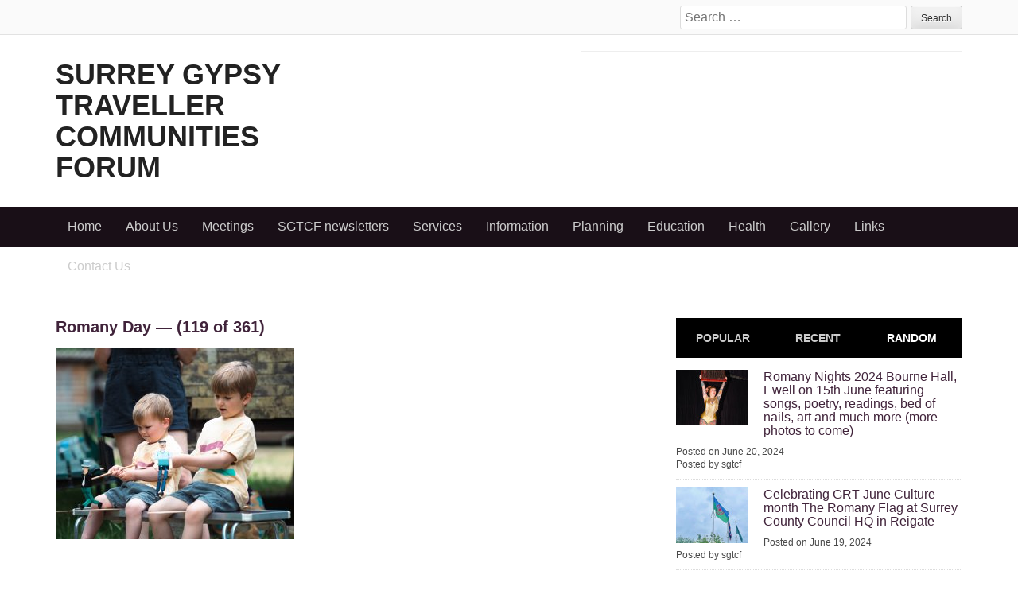

--- FILE ---
content_type: text/html; charset=UTF-8
request_url: https://www.sgtcf.uk/gallery/romany-day-119-of-361/
body_size: 11344
content:
<!DOCTYPE html>
<html lang="en-GB">
<head>
<meta charset="UTF-8">
<meta name="viewport" content="width=device-width">
<title>Romany Day - (119 of 361) - Surrey Gypsy Traveller Communities Forum</title>
<link rel="profile" href="https://gmpg.org/xfn/11">
<link rel="pingback" href="https://www.sgtcf.uk/xmlrpc.php">

<meta name='robots' content='index, follow, max-image-preview:large, max-snippet:-1, max-video-preview:-1' />

	<!-- This site is optimized with the Yoast SEO plugin v26.5 - https://yoast.com/wordpress/plugins/seo/ -->
	<link rel="canonical" href="https://www.sgtcf.uk/gallery/romany-day-119-of-361/" />
	<meta property="og:locale" content="en_GB" />
	<meta property="og:type" content="article" />
	<meta property="og:title" content="Romany Day - (119 of 361) - Surrey Gypsy Traveller Communities Forum" />
	<meta property="og:url" content="https://www.sgtcf.uk/gallery/romany-day-119-of-361/" />
	<meta property="og:site_name" content="Surrey Gypsy Traveller Communities Forum" />
	<meta property="og:image" content="https://www.sgtcf.uk/gallery/romany-day-119-of-361" />
	<meta property="og:image:width" content="1" />
	<meta property="og:image:height" content="1" />
	<meta property="og:image:type" content="image/jpeg" />
	<meta name="twitter:card" content="summary_large_image" />
	<script type="application/ld+json" class="yoast-schema-graph">{"@context":"https://schema.org","@graph":[{"@type":"WebPage","@id":"https://www.sgtcf.uk/gallery/romany-day-119-of-361/","url":"https://www.sgtcf.uk/gallery/romany-day-119-of-361/","name":"Romany Day - (119 of 361) - Surrey Gypsy Traveller Communities Forum","isPartOf":{"@id":"https://www.sgtcf.uk/#website"},"primaryImageOfPage":{"@id":"https://www.sgtcf.uk/gallery/romany-day-119-of-361/#primaryimage"},"image":{"@id":"https://www.sgtcf.uk/gallery/romany-day-119-of-361/#primaryimage"},"thumbnailUrl":"https://www.sgtcf.uk/wp-content/uploads/2023/06/Romany-Day-119-of-361-scaled.jpg","datePublished":"2023-06-21T20:42:34+00:00","breadcrumb":{"@id":"https://www.sgtcf.uk/gallery/romany-day-119-of-361/#breadcrumb"},"inLanguage":"en-GB","potentialAction":[{"@type":"ReadAction","target":["https://www.sgtcf.uk/gallery/romany-day-119-of-361/"]}]},{"@type":"ImageObject","inLanguage":"en-GB","@id":"https://www.sgtcf.uk/gallery/romany-day-119-of-361/#primaryimage","url":"https://www.sgtcf.uk/wp-content/uploads/2023/06/Romany-Day-119-of-361-scaled.jpg","contentUrl":"https://www.sgtcf.uk/wp-content/uploads/2023/06/Romany-Day-119-of-361-scaled.jpg","width":2560,"height":2048},{"@type":"BreadcrumbList","@id":"https://www.sgtcf.uk/gallery/romany-day-119-of-361/#breadcrumb","itemListElement":[{"@type":"ListItem","position":1,"name":"Home","item":"https://www.sgtcf.uk/"},{"@type":"ListItem","position":2,"name":"Gallery","item":"https://www.sgtcf.uk/gallery/"},{"@type":"ListItem","position":3,"name":"Romany Day &#8212; (119 of 361)"}]},{"@type":"WebSite","@id":"https://www.sgtcf.uk/#website","url":"https://www.sgtcf.uk/","name":"Surrey Gypsy Traveller Communities Forum","description":"Providing a voice for the Gypsy Roma Traveller people and building bridges with the wider community","publisher":{"@id":"https://www.sgtcf.uk/#organization"},"potentialAction":[{"@type":"SearchAction","target":{"@type":"EntryPoint","urlTemplate":"https://www.sgtcf.uk/?s={search_term_string}"},"query-input":{"@type":"PropertyValueSpecification","valueRequired":true,"valueName":"search_term_string"}}],"inLanguage":"en-GB"},{"@type":"Organization","@id":"https://www.sgtcf.uk/#organization","name":"Surrey Gypsy Traveller Communities Forum","url":"https://www.sgtcf.uk/","logo":{"@type":"ImageObject","inLanguage":"en-GB","@id":"https://www.sgtcf.uk/#/schema/logo/image/","url":"https://www.sgtcf.uk/wp-content/uploads/2015/05/wagon-e1612858069460.png","contentUrl":"https://www.sgtcf.uk/wp-content/uploads/2015/05/wagon-e1612858069460.png","width":263,"height":185,"caption":"Surrey Gypsy Traveller Communities Forum"},"image":{"@id":"https://www.sgtcf.uk/#/schema/logo/image/"}}]}</script>
	<!-- / Yoast SEO plugin. -->


<link rel='dns-prefetch' href='//js.stripe.com' />
<link rel="alternate" type="application/rss+xml" title="Surrey Gypsy Traveller Communities Forum &raquo; Feed" href="https://www.sgtcf.uk/feed/" />
<link rel="alternate" type="application/rss+xml" title="Surrey Gypsy Traveller Communities Forum &raquo; Comments Feed" href="https://www.sgtcf.uk/comments/feed/" />
<link rel="alternate" title="oEmbed (JSON)" type="application/json+oembed" href="https://www.sgtcf.uk/wp-json/oembed/1.0/embed?url=https%3A%2F%2Fwww.sgtcf.uk%2Fgallery%2Fromany-day-119-of-361%2F%23main" />
<link rel="alternate" title="oEmbed (XML)" type="text/xml+oembed" href="https://www.sgtcf.uk/wp-json/oembed/1.0/embed?url=https%3A%2F%2Fwww.sgtcf.uk%2Fgallery%2Fromany-day-119-of-361%2F%23main&#038;format=xml" />
<style id='wp-img-auto-sizes-contain-inline-css' type='text/css'>
img:is([sizes=auto i],[sizes^="auto," i]){contain-intrinsic-size:3000px 1500px}
/*# sourceURL=wp-img-auto-sizes-contain-inline-css */
</style>
<style id='wp-emoji-styles-inline-css' type='text/css'>

	img.wp-smiley, img.emoji {
		display: inline !important;
		border: none !important;
		box-shadow: none !important;
		height: 1em !important;
		width: 1em !important;
		margin: 0 0.07em !important;
		vertical-align: -0.1em !important;
		background: none !important;
		padding: 0 !important;
	}
/*# sourceURL=wp-emoji-styles-inline-css */
</style>
<link rel='stylesheet' id='wp-block-library-css' href='https://www.sgtcf.uk/wp-includes/css/dist/block-library/style.min.css?ver=b009e49f0d241e6de76241a0b251da17' type='text/css' media='all' />
<link rel='stylesheet' id='wc-blocks-style-css' href='https://usercontent.one/wp/www.sgtcf.uk/wp-content/plugins/woocommerce/assets/client/blocks/wc-blocks.css?ver=wc-10.4.2' type='text/css' media='all' />
<style id='global-styles-inline-css' type='text/css'>
:root{--wp--preset--aspect-ratio--square: 1;--wp--preset--aspect-ratio--4-3: 4/3;--wp--preset--aspect-ratio--3-4: 3/4;--wp--preset--aspect-ratio--3-2: 3/2;--wp--preset--aspect-ratio--2-3: 2/3;--wp--preset--aspect-ratio--16-9: 16/9;--wp--preset--aspect-ratio--9-16: 9/16;--wp--preset--color--black: #000000;--wp--preset--color--cyan-bluish-gray: #abb8c3;--wp--preset--color--white: #ffffff;--wp--preset--color--pale-pink: #f78da7;--wp--preset--color--vivid-red: #cf2e2e;--wp--preset--color--luminous-vivid-orange: #ff6900;--wp--preset--color--luminous-vivid-amber: #fcb900;--wp--preset--color--light-green-cyan: #7bdcb5;--wp--preset--color--vivid-green-cyan: #00d084;--wp--preset--color--pale-cyan-blue: #8ed1fc;--wp--preset--color--vivid-cyan-blue: #0693e3;--wp--preset--color--vivid-purple: #9b51e0;--wp--preset--gradient--vivid-cyan-blue-to-vivid-purple: linear-gradient(135deg,rgb(6,147,227) 0%,rgb(155,81,224) 100%);--wp--preset--gradient--light-green-cyan-to-vivid-green-cyan: linear-gradient(135deg,rgb(122,220,180) 0%,rgb(0,208,130) 100%);--wp--preset--gradient--luminous-vivid-amber-to-luminous-vivid-orange: linear-gradient(135deg,rgb(252,185,0) 0%,rgb(255,105,0) 100%);--wp--preset--gradient--luminous-vivid-orange-to-vivid-red: linear-gradient(135deg,rgb(255,105,0) 0%,rgb(207,46,46) 100%);--wp--preset--gradient--very-light-gray-to-cyan-bluish-gray: linear-gradient(135deg,rgb(238,238,238) 0%,rgb(169,184,195) 100%);--wp--preset--gradient--cool-to-warm-spectrum: linear-gradient(135deg,rgb(74,234,220) 0%,rgb(151,120,209) 20%,rgb(207,42,186) 40%,rgb(238,44,130) 60%,rgb(251,105,98) 80%,rgb(254,248,76) 100%);--wp--preset--gradient--blush-light-purple: linear-gradient(135deg,rgb(255,206,236) 0%,rgb(152,150,240) 100%);--wp--preset--gradient--blush-bordeaux: linear-gradient(135deg,rgb(254,205,165) 0%,rgb(254,45,45) 50%,rgb(107,0,62) 100%);--wp--preset--gradient--luminous-dusk: linear-gradient(135deg,rgb(255,203,112) 0%,rgb(199,81,192) 50%,rgb(65,88,208) 100%);--wp--preset--gradient--pale-ocean: linear-gradient(135deg,rgb(255,245,203) 0%,rgb(182,227,212) 50%,rgb(51,167,181) 100%);--wp--preset--gradient--electric-grass: linear-gradient(135deg,rgb(202,248,128) 0%,rgb(113,206,126) 100%);--wp--preset--gradient--midnight: linear-gradient(135deg,rgb(2,3,129) 0%,rgb(40,116,252) 100%);--wp--preset--font-size--small: 13px;--wp--preset--font-size--medium: 20px;--wp--preset--font-size--large: 36px;--wp--preset--font-size--x-large: 42px;--wp--preset--spacing--20: 0.44rem;--wp--preset--spacing--30: 0.67rem;--wp--preset--spacing--40: 1rem;--wp--preset--spacing--50: 1.5rem;--wp--preset--spacing--60: 2.25rem;--wp--preset--spacing--70: 3.38rem;--wp--preset--spacing--80: 5.06rem;--wp--preset--shadow--natural: 6px 6px 9px rgba(0, 0, 0, 0.2);--wp--preset--shadow--deep: 12px 12px 50px rgba(0, 0, 0, 0.4);--wp--preset--shadow--sharp: 6px 6px 0px rgba(0, 0, 0, 0.2);--wp--preset--shadow--outlined: 6px 6px 0px -3px rgb(255, 255, 255), 6px 6px rgb(0, 0, 0);--wp--preset--shadow--crisp: 6px 6px 0px rgb(0, 0, 0);}:where(.is-layout-flex){gap: 0.5em;}:where(.is-layout-grid){gap: 0.5em;}body .is-layout-flex{display: flex;}.is-layout-flex{flex-wrap: wrap;align-items: center;}.is-layout-flex > :is(*, div){margin: 0;}body .is-layout-grid{display: grid;}.is-layout-grid > :is(*, div){margin: 0;}:where(.wp-block-columns.is-layout-flex){gap: 2em;}:where(.wp-block-columns.is-layout-grid){gap: 2em;}:where(.wp-block-post-template.is-layout-flex){gap: 1.25em;}:where(.wp-block-post-template.is-layout-grid){gap: 1.25em;}.has-black-color{color: var(--wp--preset--color--black) !important;}.has-cyan-bluish-gray-color{color: var(--wp--preset--color--cyan-bluish-gray) !important;}.has-white-color{color: var(--wp--preset--color--white) !important;}.has-pale-pink-color{color: var(--wp--preset--color--pale-pink) !important;}.has-vivid-red-color{color: var(--wp--preset--color--vivid-red) !important;}.has-luminous-vivid-orange-color{color: var(--wp--preset--color--luminous-vivid-orange) !important;}.has-luminous-vivid-amber-color{color: var(--wp--preset--color--luminous-vivid-amber) !important;}.has-light-green-cyan-color{color: var(--wp--preset--color--light-green-cyan) !important;}.has-vivid-green-cyan-color{color: var(--wp--preset--color--vivid-green-cyan) !important;}.has-pale-cyan-blue-color{color: var(--wp--preset--color--pale-cyan-blue) !important;}.has-vivid-cyan-blue-color{color: var(--wp--preset--color--vivid-cyan-blue) !important;}.has-vivid-purple-color{color: var(--wp--preset--color--vivid-purple) !important;}.has-black-background-color{background-color: var(--wp--preset--color--black) !important;}.has-cyan-bluish-gray-background-color{background-color: var(--wp--preset--color--cyan-bluish-gray) !important;}.has-white-background-color{background-color: var(--wp--preset--color--white) !important;}.has-pale-pink-background-color{background-color: var(--wp--preset--color--pale-pink) !important;}.has-vivid-red-background-color{background-color: var(--wp--preset--color--vivid-red) !important;}.has-luminous-vivid-orange-background-color{background-color: var(--wp--preset--color--luminous-vivid-orange) !important;}.has-luminous-vivid-amber-background-color{background-color: var(--wp--preset--color--luminous-vivid-amber) !important;}.has-light-green-cyan-background-color{background-color: var(--wp--preset--color--light-green-cyan) !important;}.has-vivid-green-cyan-background-color{background-color: var(--wp--preset--color--vivid-green-cyan) !important;}.has-pale-cyan-blue-background-color{background-color: var(--wp--preset--color--pale-cyan-blue) !important;}.has-vivid-cyan-blue-background-color{background-color: var(--wp--preset--color--vivid-cyan-blue) !important;}.has-vivid-purple-background-color{background-color: var(--wp--preset--color--vivid-purple) !important;}.has-black-border-color{border-color: var(--wp--preset--color--black) !important;}.has-cyan-bluish-gray-border-color{border-color: var(--wp--preset--color--cyan-bluish-gray) !important;}.has-white-border-color{border-color: var(--wp--preset--color--white) !important;}.has-pale-pink-border-color{border-color: var(--wp--preset--color--pale-pink) !important;}.has-vivid-red-border-color{border-color: var(--wp--preset--color--vivid-red) !important;}.has-luminous-vivid-orange-border-color{border-color: var(--wp--preset--color--luminous-vivid-orange) !important;}.has-luminous-vivid-amber-border-color{border-color: var(--wp--preset--color--luminous-vivid-amber) !important;}.has-light-green-cyan-border-color{border-color: var(--wp--preset--color--light-green-cyan) !important;}.has-vivid-green-cyan-border-color{border-color: var(--wp--preset--color--vivid-green-cyan) !important;}.has-pale-cyan-blue-border-color{border-color: var(--wp--preset--color--pale-cyan-blue) !important;}.has-vivid-cyan-blue-border-color{border-color: var(--wp--preset--color--vivid-cyan-blue) !important;}.has-vivid-purple-border-color{border-color: var(--wp--preset--color--vivid-purple) !important;}.has-vivid-cyan-blue-to-vivid-purple-gradient-background{background: var(--wp--preset--gradient--vivid-cyan-blue-to-vivid-purple) !important;}.has-light-green-cyan-to-vivid-green-cyan-gradient-background{background: var(--wp--preset--gradient--light-green-cyan-to-vivid-green-cyan) !important;}.has-luminous-vivid-amber-to-luminous-vivid-orange-gradient-background{background: var(--wp--preset--gradient--luminous-vivid-amber-to-luminous-vivid-orange) !important;}.has-luminous-vivid-orange-to-vivid-red-gradient-background{background: var(--wp--preset--gradient--luminous-vivid-orange-to-vivid-red) !important;}.has-very-light-gray-to-cyan-bluish-gray-gradient-background{background: var(--wp--preset--gradient--very-light-gray-to-cyan-bluish-gray) !important;}.has-cool-to-warm-spectrum-gradient-background{background: var(--wp--preset--gradient--cool-to-warm-spectrum) !important;}.has-blush-light-purple-gradient-background{background: var(--wp--preset--gradient--blush-light-purple) !important;}.has-blush-bordeaux-gradient-background{background: var(--wp--preset--gradient--blush-bordeaux) !important;}.has-luminous-dusk-gradient-background{background: var(--wp--preset--gradient--luminous-dusk) !important;}.has-pale-ocean-gradient-background{background: var(--wp--preset--gradient--pale-ocean) !important;}.has-electric-grass-gradient-background{background: var(--wp--preset--gradient--electric-grass) !important;}.has-midnight-gradient-background{background: var(--wp--preset--gradient--midnight) !important;}.has-small-font-size{font-size: var(--wp--preset--font-size--small) !important;}.has-medium-font-size{font-size: var(--wp--preset--font-size--medium) !important;}.has-large-font-size{font-size: var(--wp--preset--font-size--large) !important;}.has-x-large-font-size{font-size: var(--wp--preset--font-size--x-large) !important;}
/*# sourceURL=global-styles-inline-css */
</style>

<style id='classic-theme-styles-inline-css' type='text/css'>
/*! This file is auto-generated */
.wp-block-button__link{color:#fff;background-color:#32373c;border-radius:9999px;box-shadow:none;text-decoration:none;padding:calc(.667em + 2px) calc(1.333em + 2px);font-size:1.125em}.wp-block-file__button{background:#32373c;color:#fff;text-decoration:none}
/*# sourceURL=/wp-includes/css/classic-themes.min.css */
</style>
<link rel='stylesheet' id='wpedon-css' href='https://usercontent.one/wp/www.sgtcf.uk/wp-content/plugins/easy-paypal-donation/assets/css/wpedon.css?ver=1.5.1' type='text/css' media='all' />
<link rel='stylesheet' id='woocommerce-layout-css' href='https://usercontent.one/wp/www.sgtcf.uk/wp-content/plugins/woocommerce/assets/css/woocommerce-layout.css?ver=10.4.2' type='text/css' media='all' />
<link rel='stylesheet' id='woocommerce-smallscreen-css' href='https://usercontent.one/wp/www.sgtcf.uk/wp-content/plugins/woocommerce/assets/css/woocommerce-smallscreen.css?ver=10.4.2' type='text/css' media='only screen and (max-width: 768px)' />
<link rel='stylesheet' id='woocommerce-general-css' href='https://usercontent.one/wp/www.sgtcf.uk/wp-content/plugins/woocommerce/assets/css/woocommerce.css?ver=10.4.2' type='text/css' media='all' />
<style id='woocommerce-inline-inline-css' type='text/css'>
.woocommerce form .form-row .required { visibility: visible; }
/*# sourceURL=woocommerce-inline-inline-css */
</style>
<link rel='stylesheet' id='web2feel-style-css' href='https://usercontent.one/wp/www.sgtcf.uk/wp-content/themes/Yegor/style.css?ver=b009e49f0d241e6de76241a0b251da17' type='text/css' media='all' />
<link rel='stylesheet' id='flexslider-css' href='https://usercontent.one/wp/www.sgtcf.uk/wp-content/themes/Yegor/css/flexslider.css?ver=b009e49f0d241e6de76241a0b251da17' type='text/css' media='all' />
<link rel='stylesheet' id='bootstrap-css' href='https://usercontent.one/wp/www.sgtcf.uk/wp-content/themes/Yegor/bootstrap/bootstrap.css?ver=b009e49f0d241e6de76241a0b251da17' type='text/css' media='all' />
<link rel='stylesheet' id='bootstrap-glyphicons-css' href='https://usercontent.one/wp/www.sgtcf.uk/wp-content/themes/Yegor/css/bootstrap-glyphicons.css?ver=b009e49f0d241e6de76241a0b251da17' type='text/css' media='all' />
<link rel='stylesheet' id='theme-css' href='https://usercontent.one/wp/www.sgtcf.uk/wp-content/themes/Yegor/css/theme.css?ver=b009e49f0d241e6de76241a0b251da17' type='text/css' media='all' />
<script type="text/javascript" src="https://www.sgtcf.uk/wp-includes/js/jquery/jquery.min.js?ver=3.7.1" id="jquery-core-js"></script>
<script type="text/javascript" src="https://www.sgtcf.uk/wp-includes/js/jquery/jquery-migrate.min.js?ver=3.4.1" id="jquery-migrate-js"></script>
<script type="text/javascript" src="https://usercontent.one/wp/www.sgtcf.uk/wp-content/plugins/woocommerce/assets/js/jquery-blockui/jquery.blockUI.min.js?ver=2.7.0-wc.10.4.2" id="wc-jquery-blockui-js" defer="defer" data-wp-strategy="defer"></script>
<script type="text/javascript" id="wc-add-to-cart-js-extra">
/* <![CDATA[ */
var wc_add_to_cart_params = {"ajax_url":"/wp-admin/admin-ajax.php","wc_ajax_url":"/?wc-ajax=%%endpoint%%","i18n_view_cart":"View basket","cart_url":"https://www.sgtcf.uk/basket/","is_cart":"","cart_redirect_after_add":"no"};
//# sourceURL=wc-add-to-cart-js-extra
/* ]]> */
</script>
<script type="text/javascript" src="https://usercontent.one/wp/www.sgtcf.uk/wp-content/plugins/woocommerce/assets/js/frontend/add-to-cart.min.js?ver=10.4.2" id="wc-add-to-cart-js" defer="defer" data-wp-strategy="defer"></script>
<script type="text/javascript" src="https://usercontent.one/wp/www.sgtcf.uk/wp-content/plugins/woocommerce/assets/js/js-cookie/js.cookie.min.js?ver=2.1.4-wc.10.4.2" id="wc-js-cookie-js" defer="defer" data-wp-strategy="defer"></script>
<script type="text/javascript" id="woocommerce-js-extra">
/* <![CDATA[ */
var woocommerce_params = {"ajax_url":"/wp-admin/admin-ajax.php","wc_ajax_url":"/?wc-ajax=%%endpoint%%","i18n_password_show":"Show password","i18n_password_hide":"Hide password"};
//# sourceURL=woocommerce-js-extra
/* ]]> */
</script>
<script type="text/javascript" src="https://usercontent.one/wp/www.sgtcf.uk/wp-content/plugins/woocommerce/assets/js/frontend/woocommerce.min.js?ver=10.4.2" id="woocommerce-js" defer="defer" data-wp-strategy="defer"></script>
<script type="text/javascript" src="https://usercontent.one/wp/www.sgtcf.uk/wp-content/plugins/woocommerce/assets/js/flexslider/jquery.flexslider.min.js?ver=2.7.2-wc.10.4.2" id="wc-flexslider-js" defer="defer" data-wp-strategy="defer"></script>
<link rel="https://api.w.org/" href="https://www.sgtcf.uk/wp-json/" /><link rel="alternate" title="JSON" type="application/json" href="https://www.sgtcf.uk/wp-json/wp/v2/media/1898" /><link rel="EditURI" type="application/rsd+xml" title="RSD" href="https://www.sgtcf.uk/xmlrpc.php?rsd" />
<style>[class*=" icon-oc-"],[class^=icon-oc-]{speak:none;font-style:normal;font-weight:400;font-variant:normal;text-transform:none;line-height:1;-webkit-font-smoothing:antialiased;-moz-osx-font-smoothing:grayscale}.icon-oc-one-com-white-32px-fill:before{content:"901"}.icon-oc-one-com:before{content:"900"}#one-com-icon,.toplevel_page_onecom-wp .wp-menu-image{speak:none;display:flex;align-items:center;justify-content:center;text-transform:none;line-height:1;-webkit-font-smoothing:antialiased;-moz-osx-font-smoothing:grayscale}.onecom-wp-admin-bar-item>a,.toplevel_page_onecom-wp>.wp-menu-name{font-size:16px;font-weight:400;line-height:1}.toplevel_page_onecom-wp>.wp-menu-name img{width:69px;height:9px;}.wp-submenu-wrap.wp-submenu>.wp-submenu-head>img{width:88px;height:auto}.onecom-wp-admin-bar-item>a img{height:7px!important}.onecom-wp-admin-bar-item>a img,.toplevel_page_onecom-wp>.wp-menu-name img{opacity:.8}.onecom-wp-admin-bar-item.hover>a img,.toplevel_page_onecom-wp.wp-has-current-submenu>.wp-menu-name img,li.opensub>a.toplevel_page_onecom-wp>.wp-menu-name img{opacity:1}#one-com-icon:before,.onecom-wp-admin-bar-item>a:before,.toplevel_page_onecom-wp>.wp-menu-image:before{content:'';position:static!important;background-color:rgba(240,245,250,.4);border-radius:102px;width:18px;height:18px;padding:0!important}.onecom-wp-admin-bar-item>a:before{width:14px;height:14px}.onecom-wp-admin-bar-item.hover>a:before,.toplevel_page_onecom-wp.opensub>a>.wp-menu-image:before,.toplevel_page_onecom-wp.wp-has-current-submenu>.wp-menu-image:before{background-color:#76b82a}.onecom-wp-admin-bar-item>a{display:inline-flex!important;align-items:center;justify-content:center}#one-com-logo-wrapper{font-size:4em}#one-com-icon{vertical-align:middle}.imagify-welcome{display:none !important;}</style>	<noscript><style>.woocommerce-product-gallery{ opacity: 1 !important; }</style></noscript>
	<link rel="icon" href="https://usercontent.one/wp/www.sgtcf.uk/wp-content/uploads/2021/01/SGTCF-LOGO-e1612887525509-100x100.jpg" sizes="32x32" />
<link rel="icon" href="https://usercontent.one/wp/www.sgtcf.uk/wp-content/uploads/2021/01/SGTCF-LOGO-e1612887525509.jpg" sizes="192x192" />
<link rel="apple-touch-icon" href="https://usercontent.one/wp/www.sgtcf.uk/wp-content/uploads/2021/01/SGTCF-LOGO-e1612887525509.jpg" />
<meta name="msapplication-TileImage" content="https://usercontent.one/wp/www.sgtcf.uk/wp-content/uploads/2021/01/SGTCF-LOGO-e1612887525509.jpg" />
<style id='paypal_donation_button_post_css-inline-css' type='text/css'>

            
                
               #donation_buttons td{ {
                  border:medium none;
                  background: inherit !important;
               }
               #donation_buttons table {
                  border:medium none;
                  margin: auto;
                width: auto;
               }
           
/*# sourceURL=paypal_donation_button_post_css-inline-css */
</style>
</head>

<body data-rsssl=1 class="attachment wp-singular attachment-template-default attachmentid-1898 attachment-jpeg wp-theme-Yegor theme-Yegor woocommerce-no-js">

<div id="page" class="hfeed site">
	<div class="top-bar">
		<div class="container"><div class="row">
			<div class="col-md-12">
				<div class="custom-search">
					<form role="search" method="get" class="search-form" action="https://www.sgtcf.uk/">
	<label>
		<span class="screen-reader-text">Search for:</span>
		<input type="search" class="search-field" placeholder="Search &hellip;" value="" name="s" title="Search for:">
	</label>
	<input type="submit" class="search-submit" value="Search">
</form>
				</div>
			</div>
		</div></div>
	</div>
	<header id="masthead" class="site-header" role="banner">
		<div class="container"> <div class="row"> 
			<div class="col-md-4">
				<div class="site-branding">

					<h1 class="site-title logo"><a id="blogname" rel="home" href="https://www.sgtcf.uk/" title="Surrey Gypsy Traveller Communities Forum">Surrey Gypsy Traveller Communities Forum</a></h1>
	
				</div>
			</div>
			<div class="col-md-8">
								<div class="top-ad">
					<title>Surrey Gypsy Traveller Communities Forum</title>

				</div>
							</div>
		</div></div>
	</header><!-- #masthead -->
	<div class="main-menu">
		<div class="container"> <div class="row"> 
			<div class="col-md-12"> 
			<div class="mobilenavi"></div>	
				<nav id="site-navigation" class="main-navigation" role="navigation">
					<div class="topmenu"><ul id="topmenu" class="menu"><li id="menu-item-55" class="menu-item menu-item-type-post_type menu-item-object-page menu-item-home menu-item-55"><a href="https://www.sgtcf.uk/home/">Home</a></li>
<li id="menu-item-949" class="menu-item menu-item-type-post_type menu-item-object-page menu-item-949"><a href="https://www.sgtcf.uk/about-us/">About Us</a></li>
<li id="menu-item-69" class="menu-item menu-item-type-post_type menu-item-object-page menu-item-has-children menu-item-69"><a href="https://www.sgtcf.uk/meetings/">Meetings</a>
<ul class="sub-menu">
	<li id="menu-item-141" class="menu-item menu-item-type-post_type menu-item-object-page menu-item-141"><a href="https://www.sgtcf.uk/the-constitution/">The Constitution</a></li>
	<li id="menu-item-144" class="menu-item menu-item-type-post_type menu-item-object-page menu-item-144"><a href="https://www.sgtcf.uk/sgtcf-management-committee/">SGTCF Management Committee</a></li>
	<li id="menu-item-148" class="menu-item menu-item-type-post_type menu-item-object-page menu-item-148"><a href="https://www.sgtcf.uk/minutes-of-meetings/">Minutes of Meetings</a></li>
	<li id="menu-item-151" class="menu-item menu-item-type-post_type menu-item-object-page menu-item-151"><a href="https://www.sgtcf.uk/meeting-flyers/">Meeting Flyers</a></li>
</ul>
</li>
<li id="menu-item-1726" class="menu-item menu-item-type-post_type menu-item-object-page menu-item-1726"><a href="https://www.sgtcf.uk/sgtcf-newsletter/">SGTCF newsletters</a></li>
<li id="menu-item-78" class="menu-item menu-item-type-post_type menu-item-object-page menu-item-78"><a href="https://www.sgtcf.uk/services/">Services</a></li>
<li id="menu-item-75" class="menu-item menu-item-type-post_type menu-item-object-page menu-item-has-children menu-item-75"><a href="https://www.sgtcf.uk/information/">Information</a>
<ul class="sub-menu">
	<li id="menu-item-164" class="menu-item menu-item-type-post_type menu-item-object-page menu-item-164"><a href="https://www.sgtcf.uk/crimestoppers/">Crimestoppers</a></li>
	<li id="menu-item-1062" class="menu-item menu-item-type-post_type menu-item-object-page menu-item-1062"><a href="https://www.sgtcf.uk/domestic-sexual-violence/">Domestic/Sexual Violence</a></li>
	<li id="menu-item-168" class="menu-item menu-item-type-post_type menu-item-object-page menu-item-168"><a href="https://www.sgtcf.uk/scrap-metal-dealers/">Scrap Metal Dealers</a></li>
	<li id="menu-item-178" class="menu-item menu-item-type-post_type menu-item-object-page menu-item-178"><a href="https://www.sgtcf.uk/cold-calling/">Cold Calling</a></li>
	<li id="menu-item-184" class="menu-item menu-item-type-post_type menu-item-object-page menu-item-184"><a href="https://www.sgtcf.uk/air_weapons_leaf_v4-pdf/">Air Weapons</a></li>
	<li id="menu-item-188" class="menu-item menu-item-type-post_type menu-item-object-page menu-item-188"><a href="https://www.sgtcf.uk/dog-ownership/">Dog Ownership</a></li>
	<li id="menu-item-192" class="menu-item menu-item-type-post_type menu-item-object-page menu-item-192"><a href="https://www.sgtcf.uk/waste-carrier-licences-and-fly-tipping/">Waste Carrier Licences and Fly-Tipping</a></li>
	<li id="menu-item-197" class="menu-item menu-item-type-post_type menu-item-object-page menu-item-197"><a href="https://www.sgtcf.uk/horse-passports-trotting/">Horse Passports &#038; Trotting</a></li>
	<li id="menu-item-201" class="menu-item menu-item-type-post_type menu-item-object-page menu-item-201"><a href="https://www.sgtcf.uk/trade-licences-trade-insurance/">Trade Licences &#038; Trade Insurance</a></li>
	<li id="menu-item-205" class="menu-item menu-item-type-post_type menu-item-object-page menu-item-205"><a href="https://www.sgtcf.uk/quad-bikes/">Quad Bikes</a></li>
	<li id="menu-item-209" class="menu-item menu-item-type-post_type menu-item-object-page menu-item-209"><a href="https://www.sgtcf.uk/publications/">Publications</a></li>
</ul>
</li>
<li id="menu-item-1066" class="menu-item menu-item-type-post_type menu-item-object-page menu-item-1066"><a href="https://www.sgtcf.uk/planning/">Planning</a></li>
<li id="menu-item-1836" class="menu-item menu-item-type-post_type menu-item-object-page menu-item-1836"><a href="https://www.sgtcf.uk/education-2/">Education</a></li>
<li id="menu-item-1183" class="menu-item menu-item-type-post_type menu-item-object-page menu-item-has-children menu-item-1183"><a href="https://www.sgtcf.uk/health-2/">Health</a>
<ul class="sub-menu">
	<li id="menu-item-1199" class="menu-item menu-item-type-post_type menu-item-object-page menu-item-1199"><a href="https://www.sgtcf.uk/grt-nurses-surrey-only/">GRT Nurses (Surrey only)</a></li>
</ul>
</li>
<li id="menu-item-1081" class="menu-item menu-item-type-post_type menu-item-object-page menu-item-1081"><a href="https://www.sgtcf.uk/gallery/">Gallery</a></li>
<li id="menu-item-226" class="menu-item menu-item-type-post_type menu-item-object-page menu-item-has-children menu-item-226"><a href="https://www.sgtcf.uk/links-2/">Links</a>
<ul class="sub-menu">
	<li id="menu-item-1587" class="menu-item menu-item-type-post_type menu-item-object-page menu-item-1587"><a href="https://www.sgtcf.uk/surrey-community-action-sca/">Surrey Community Action (SCA)</a></li>
	<li id="menu-item-1288" class="menu-item menu-item-type-post_type menu-item-object-page menu-item-1288"><a href="https://www.sgtcf.uk/smef-surrey-minority-ethnic-forum/">SMEF (Surrey Minority Ethnic Forum)</a></li>
	<li id="menu-item-1293" class="menu-item menu-item-type-post_type menu-item-object-page menu-item-1293"><a href="https://www.sgtcf.uk/friends-families-travellers/">Friends Families &#038; Travellers</a></li>
	<li id="menu-item-1294" class="menu-item menu-item-type-post_type menu-item-object-page menu-item-1294"><a href="https://www.sgtcf.uk/traveller-movement/">The Traveller Movement</a></li>
	<li id="menu-item-1669" class="menu-item menu-item-type-post_type menu-item-object-page menu-item-1669"><a href="https://www.sgtcf.uk/moving-for-change/">Moving For Change</a></li>
</ul>
</li>
<li id="menu-item-241" class="menu-item menu-item-type-post_type menu-item-object-page menu-item-241"><a href="https://www.sgtcf.uk/contact-us/">Contact Us</a></li>
</ul></div>				</nav><!-- #site-navigation -->
			</div>
		</div></div>
	</div>
	
	<div id="content" class="site-content">
	<div class="container"><div class="row">
	<div id="primary" class="content-area col-md-8">
		<main id="main" class="site-main" role="main">

			
				
<article id="post-1898" class="post-1898 attachment type-attachment status-inherit hentry">
	<header class="entry-header">
		<h1 class="entry-title">Romany Day &#8212; (119 of 361)</h1>
	</header><!-- .entry-header -->

	<div class="entry-content">
		<p class="attachment"><a href='https://usercontent.one/wp/www.sgtcf.uk/wp-content/uploads/2023/06/Romany-Day-119-of-361-scaled.jpg'><img fetchpriority="high" decoding="async" width="300" height="240" src="https://usercontent.one/wp/www.sgtcf.uk/wp-content/uploads/2023/06/Romany-Day-119-of-361-300x240.jpg" class="attachment-medium size-medium" alt="" srcset="https://usercontent.one/wp/www.sgtcf.uk/wp-content/uploads/2023/06/Romany-Day-119-of-361-300x240.jpg 300w, https://usercontent.one/wp/www.sgtcf.uk/wp-content/uploads/2023/06/Romany-Day-119-of-361-scaled-600x480.jpg 600w, https://usercontent.one/wp/www.sgtcf.uk/wp-content/uploads/2023/06/Romany-Day-119-of-361-1024x819.jpg 1024w, https://usercontent.one/wp/www.sgtcf.uk/wp-content/uploads/2023/06/Romany-Day-119-of-361-768x614.jpg 768w, https://usercontent.one/wp/www.sgtcf.uk/wp-content/uploads/2023/06/Romany-Day-119-of-361-1536x1229.jpg 1536w, https://usercontent.one/wp/www.sgtcf.uk/wp-content/uploads/2023/06/Romany-Day-119-of-361-2048x1638.jpg 2048w" sizes="(max-width: 300px) 100vw, 300px" /></a></p>
			</div><!-- .entry-content -->
	</article><!-- #post-## -->

				
			
		</main><!-- #main -->
	</div><!-- #primary -->

	<div id="secondary" class="widget-area col-md-4" role="complementary">
		<div id="tabs">
	 <ul class="tabnav" id="side-tab">
	     <li><a href="#tab-1" data-toggle="tab">Popular</a></li>
	     <li><a href="#tab-2" data-toggle="tab">Recent</a></li>
	     <li><a href="#tab-3" data-toggle="tab">Random</a></li>
	 </ul>
   
	<div class="tab-content">
		<div id="tab-1" class="ctab fade tab-pane">
	  	<ul>
					<li class="clearfix"> 
						
							<a href="https://www.sgtcf.uk/2021/05/08/history/"><img src="https://usercontent.one/wp/www.sgtcf.uk/wp-content/uploads/2021/01/Brown-family-90x70.jpg"/></a>
					
			<h2><a href="https://www.sgtcf.uk/2021/05/08/history/">History</a></h2>
			<span> Posted on May 8, 2021</span>
			<span>  Posted by sgtcf</span>
			</li>
			
					<li class="clearfix"> 
						
							<a href="https://www.sgtcf.uk/2021/05/08/surrey-gypsy-traveller-communities-forum-2/"><img src="https://usercontent.one/wp/www.sgtcf.uk/wp-content/uploads/2021/03/300x188-SGTCF-logo-90x70.jpg"/></a>
					
			<h2><a href="https://www.sgtcf.uk/2021/05/08/surrey-gypsy-traveller-communities-forum-2/">Surrey Gypsy Traveller Communities Forum (www.sgtcf.uk)</a></h2>
			<span> Posted on May 8, 2021</span>
			<span>  Posted by sgtcf</span>
			</li>
			
					<li class="clearfix"> 
						
							<a href="https://www.sgtcf.uk/2023/05/17/1852/"><img src="https://usercontent.one/wp/www.sgtcf.uk/wp-content/uploads/2023/05/Poster-Community-scaled-90x70.jpg"/></a>
					
			<h2><a href="https://www.sgtcf.uk/2023/05/17/1852/">GRT Mental Health Support</a></h2>
			<span> Posted on May 17, 2023</span>
			<span>  Posted by sgtcf</span>
			</li>
			
					<li class="clearfix"> 
						
							<a href="https://www.sgtcf.uk/2023/08/18/repair-shop-want-your-stories/"><img src="https://usercontent.one/wp/www.sgtcf.uk/wp-content/uploads/2023/08/Repair-Shop-Flyer-2-90x70.png"/></a>
					
			<h2><a href="https://www.sgtcf.uk/2023/08/18/repair-shop-want-your-stories/">Repair shop want your stories</a></h2>
			<span> Posted on August 18, 2023</span>
			<span>  Posted by sgtcf</span>
			</li>
			
					<li class="clearfix"> 
						
							<a href="https://www.sgtcf.uk/2024/06/19/celebrating-grt-june-culture-month-the-romany-flag-at-surrey-county-council-hq-in-reigate/"><img src="https://usercontent.one/wp/www.sgtcf.uk/wp-content/uploads/2024/06/GRT-Flag-at-Woodhatch-June-2024-e1718804902188-90x70.jpg"/></a>
					
			<h2><a href="https://www.sgtcf.uk/2024/06/19/celebrating-grt-june-culture-month-the-romany-flag-at-surrey-county-council-hq-in-reigate/">Celebrating GRT June Culture month The Romany Flag at Surrey County Council HQ in Reigate</a></h2>
			<span> Posted on June 19, 2024</span>
			<span>  Posted by sgtcf</span>
			</li>
			
				</ul>
</div>
		
		<div id="tab-2" class="ctab fade tab-pane">
	 	<ul>
					<li class="clearfix"> 
						
							<a href="https://www.sgtcf.uk/2024/06/20/romany-nights-2024-bourne-hall-ewell-on-15th-june-featuring-songs-poetry-readings-bed-of-nails-art-and-much-more-more-photos-to-come/"><img src="https://usercontent.one/wp/www.sgtcf.uk/wp-content/uploads/2024/06/Bed-of-nails-Romany-Nights15Jun24-scaled-e1718875239824-90x70.jpg"/></a>
					
			<h2><a href="https://www.sgtcf.uk/2024/06/20/romany-nights-2024-bourne-hall-ewell-on-15th-june-featuring-songs-poetry-readings-bed-of-nails-art-and-much-more-more-photos-to-come/">Romany Nights 2024 Bourne Hall, Ewell on 15th June featuring songs, poetry, readings, bed of nails, art and much more (more photos to come)</a></h2>
			<span> Posted on June 20, 2024</span>
			<span>  Posted by sgtcf</span>
			</li>
			
					<li class="clearfix"> 
						
							<a href="https://www.sgtcf.uk/2024/06/19/celebrating-grt-june-culture-month-the-romany-flag-at-surrey-county-council-hq-in-reigate/"><img src="https://usercontent.one/wp/www.sgtcf.uk/wp-content/uploads/2024/06/GRT-Flag-at-Woodhatch-June-2024-e1718804902188-90x70.jpg"/></a>
					
			<h2><a href="https://www.sgtcf.uk/2024/06/19/celebrating-grt-june-culture-month-the-romany-flag-at-surrey-county-council-hq-in-reigate/">Celebrating GRT June Culture month The Romany Flag at Surrey County Council HQ in Reigate</a></h2>
			<span> Posted on June 19, 2024</span>
			<span>  Posted by sgtcf</span>
			</li>
			
					<li class="clearfix"> 
						
							<a href="https://www.sgtcf.uk/2023/08/18/repair-shop-want-your-stories/"><img src="https://usercontent.one/wp/www.sgtcf.uk/wp-content/uploads/2023/08/Repair-Shop-Flyer-2-90x70.png"/></a>
					
			<h2><a href="https://www.sgtcf.uk/2023/08/18/repair-shop-want-your-stories/">Repair shop want your stories</a></h2>
			<span> Posted on August 18, 2023</span>
			<span>  Posted by sgtcf</span>
			</li>
			
					<li class="clearfix"> 
						
							<a href="https://www.sgtcf.uk/2023/05/17/1852/"><img src="https://usercontent.one/wp/www.sgtcf.uk/wp-content/uploads/2023/05/Poster-Community-scaled-90x70.jpg"/></a>
					
			<h2><a href="https://www.sgtcf.uk/2023/05/17/1852/">GRT Mental Health Support</a></h2>
			<span> Posted on May 17, 2023</span>
			<span>  Posted by sgtcf</span>
			</li>
			
					<li class="clearfix"> 
						
							<a href="https://www.sgtcf.uk/2021/05/08/surrey-gypsy-traveller-communities-forum-2/"><img src="https://usercontent.one/wp/www.sgtcf.uk/wp-content/uploads/2021/03/300x188-SGTCF-logo-90x70.jpg"/></a>
					
			<h2><a href="https://www.sgtcf.uk/2021/05/08/surrey-gypsy-traveller-communities-forum-2/">Surrey Gypsy Traveller Communities Forum (www.sgtcf.uk)</a></h2>
			<span> Posted on May 8, 2021</span>
			<span>  Posted by sgtcf</span>
			</li>
			
				</ul>

 </div>
		
		<div id="tab-3" class="ctab fade tab-pane"> 
	
	 	<ul>
					<li class="clearfix"> 
						
							<a href="https://www.sgtcf.uk/2024/06/20/romany-nights-2024-bourne-hall-ewell-on-15th-june-featuring-songs-poetry-readings-bed-of-nails-art-and-much-more-more-photos-to-come/"><img src="https://usercontent.one/wp/www.sgtcf.uk/wp-content/uploads/2024/06/Bed-of-nails-Romany-Nights15Jun24-scaled-e1718875239824-90x70.jpg"/></a>
					
			<h2><a href="https://www.sgtcf.uk/2024/06/20/romany-nights-2024-bourne-hall-ewell-on-15th-june-featuring-songs-poetry-readings-bed-of-nails-art-and-much-more-more-photos-to-come/">Romany Nights 2024 Bourne Hall, Ewell on 15th June featuring songs, poetry, readings, bed of nails, art and much more (more photos to come)</a></h2>
			<span> Posted on June 20, 2024</span>
			<span>  Posted by sgtcf</span>
			</li>
			
					<li class="clearfix"> 
						
							<a href="https://www.sgtcf.uk/2024/06/19/celebrating-grt-june-culture-month-the-romany-flag-at-surrey-county-council-hq-in-reigate/"><img src="https://usercontent.one/wp/www.sgtcf.uk/wp-content/uploads/2024/06/GRT-Flag-at-Woodhatch-June-2024-e1718804902188-90x70.jpg"/></a>
					
			<h2><a href="https://www.sgtcf.uk/2024/06/19/celebrating-grt-june-culture-month-the-romany-flag-at-surrey-county-council-hq-in-reigate/">Celebrating GRT June Culture month The Romany Flag at Surrey County Council HQ in Reigate</a></h2>
			<span> Posted on June 19, 2024</span>
			<span>  Posted by sgtcf</span>
			</li>
			
					<li class="clearfix"> 
						
							<a href="https://www.sgtcf.uk/2021/05/08/history/"><img src="https://usercontent.one/wp/www.sgtcf.uk/wp-content/uploads/2021/01/Brown-family-90x70.jpg"/></a>
					
			<h2><a href="https://www.sgtcf.uk/2021/05/08/history/">History</a></h2>
			<span> Posted on May 8, 2021</span>
			<span>  Posted by sgtcf</span>
			</li>
			
					<li class="clearfix"> 
						
							<a href="https://www.sgtcf.uk/2023/05/17/1852/"><img src="https://usercontent.one/wp/www.sgtcf.uk/wp-content/uploads/2023/05/Poster-Community-scaled-90x70.jpg"/></a>
					
			<h2><a href="https://www.sgtcf.uk/2023/05/17/1852/">GRT Mental Health Support</a></h2>
			<span> Posted on May 17, 2023</span>
			<span>  Posted by sgtcf</span>
			</li>
			
					<li class="clearfix"> 
						
							<a href="https://www.sgtcf.uk/2021/05/08/surrey-gypsy-traveller-communities-forum-2/"><img src="https://usercontent.one/wp/www.sgtcf.uk/wp-content/uploads/2021/03/300x188-SGTCF-logo-90x70.jpg"/></a>
					
			<h2><a href="https://www.sgtcf.uk/2021/05/08/surrey-gypsy-traveller-communities-forum-2/">Surrey Gypsy Traveller Communities Forum (www.sgtcf.uk)</a></h2>
			<span> Posted on May 8, 2021</span>
			<span>  Posted by sgtcf</span>
			</li>
			
				</ul>

</div>
	</div>
</div>		<aside id="text-3" class="widget widget_text"><h1 class="widget-title">SURREY GYPSY TRAVELLER COMMUNITY</h1>			<div class="textwidget"></div>
		</aside><aside id="search-5" class="widget widget_search"><form role="search" method="get" class="search-form" action="https://www.sgtcf.uk/">
	<label>
		<span class="screen-reader-text">Search for:</span>
		<input type="search" class="search-field" placeholder="Search &hellip;" value="" name="s" title="Search for:">
	</label>
	<input type="submit" class="search-submit" value="Search">
</form>
</aside>
		<aside id="recent-posts-4" class="widget widget_recent_entries">
		<h1 class="widget-title">Recent Posts</h1>
		<ul>
											<li>
					<a href="https://www.sgtcf.uk/2024/06/20/romany-nights-2024-bourne-hall-ewell-on-15th-june-featuring-songs-poetry-readings-bed-of-nails-art-and-much-more-more-photos-to-come/">Romany Nights 2024 Bourne Hall, Ewell on 15th June featuring songs, poetry, readings, bed of nails, art and much more (more photos to come)</a>
									</li>
											<li>
					<a href="https://www.sgtcf.uk/2024/06/19/celebrating-grt-june-culture-month-the-romany-flag-at-surrey-county-council-hq-in-reigate/">Celebrating GRT June Culture month The Romany Flag at Surrey County Council HQ in Reigate</a>
									</li>
											<li>
					<a href="https://www.sgtcf.uk/2023/08/18/repair-shop-want-your-stories/">Repair shop want your stories</a>
									</li>
											<li>
					<a href="https://www.sgtcf.uk/2023/05/17/1852/">GRT Mental Health Support</a>
									</li>
											<li>
					<a href="https://www.sgtcf.uk/2021/05/08/surrey-gypsy-traveller-communities-forum-2/">Surrey Gypsy Traveller Communities Forum (www.sgtcf.uk)</a>
									</li>
					</ul>

		</aside><aside id="archives-4" class="widget widget_archive"><h1 class="widget-title">Archives</h1>
			<ul>
					<li><a href='https://www.sgtcf.uk/2024/06/'>June 2024</a></li>
	<li><a href='https://www.sgtcf.uk/2023/08/'>August 2023</a></li>
	<li><a href='https://www.sgtcf.uk/2023/05/'>May 2023</a></li>
	<li><a href='https://www.sgtcf.uk/2021/05/'>May 2021</a></li>
			</ul>

			</aside>		<div class="squarebanner ">
	<h3 class="sidetitl"> Sponsors </h3>
<ul><li>
<a rel="nofollow" href="sgtcf.uk " title="Web Hosting Hub - Cheap reliable web hosting."><img src="https://fabthemes.com/images/webhostinghub.png" alt="Cheap reliable web hosting from WebHostingHub.com" style="vertical-align:bottom;" /></a>
</li>			

<li>
<a rel="nofollow" href="http://www.pcnames.com/" title="PC Names - Domain name search and availability check."><img src="https://fabthemes.com/images/pcnames.png" alt="Domain name search and availability check by PCNames.com" style="vertical-align:bottom;" /></a>
</li>

<li>
<a rel="nofollow" href="http://www.designcontest.com/" title="Design Contest - Logo and website design contests."><img src="https://fabthemes.com/images/designcontest.png" alt="Website and logo design contests at DesignContest.com." style="vertical-align:bottom;" /></a>
</li>

<li>
<a rel="nofollow" href="http://webhostingrating.com" title="Web Hosting Rating - Customer reviews of the best web hosts"><img src="https://fabthemes.com/images/webhostingrating.png" alt="Reviews of the best cheap web hosting providers at WebHostingRating.com" style="vertical-align:bottom;" /></a>
</li></ul>
</div>		
	</div><!-- #secondary -->
	</div></div>

	</div><!-- #content -->

	<div id="bottom">
	<div class="container"> <div class="row">
		
		<div class="page-sidebar widget" id="donation_buttons"><form action="https://www.paypal.com/cgi-bin/webscr" method="post" target="_blank" ><input type="hidden" name="business" value="surreygypsy@gmail.com"><input type="hidden" name="bn" value="mbjtechnolabs_SP"><input type="hidden" name="cmd" value="_donations"><table ><tbody><tr><td><input style="margin-top:10px;" type="image" name="submit" border="0" src="https://www.paypalobjects.com/webstatic/en_US/btn/btn_donate_cc_147x47.png" alt="PayPal - The safer, easier way to pay online"></td></tr></tbody></table><input type="hidden" name="currency_code" value="GBP"><input type="hidden" name="notify_url" value="https://www.sgtcf.uk/?Donation_Button&#038;action=ipn_handler"></form></div>		
		
	</div></div>
	</div>	
	
	<footer id="colophon" class="site-footer" role="contentinfo">
		<div class="container"> <div class="row"> 
		<div class="site-info col-md-10">
			<div class="fcred">
				Copyright &copy; 2025 <a href="https://www.sgtcf.uk" title="Surrey Gypsy Traveller Communities Forum">Surrey Gypsy Traveller Communities Forum</a> - Providing a voice for the Gypsy Roma Traveller people and building bridges with the wider community.<br />
 | <a href="http://fabthemes.com/Yegor/" >Yegor WordPress Theme</a>
			</div>		
		</div><!-- .site-info -->
		<div class="col-md-2"> <a href="#" class="go-top">Back to Top</a> </div>
		</div></div>

	</footer><!-- #colophon -->
</div><!-- #page -->


<script type="speculationrules">
{"prefetch":[{"source":"document","where":{"and":[{"href_matches":"/*"},{"not":{"href_matches":["/wp-*.php","/wp-admin/*","/wp-content/uploads/*","/wp-content/*","/wp-content/plugins/*","/wp-content/themes/Yegor/*","/*\\?(.+)"]}},{"not":{"selector_matches":"a[rel~=\"nofollow\"]"}},{"not":{"selector_matches":".no-prefetch, .no-prefetch a"}}]},"eagerness":"conservative"}]}
</script>

<script type="text/javascript">var elLogo = document.getElementById("ft_logo"); if (elLogo) {elLogo.style.maxHeight = elLogo.getAttribute("relHeight") ? elLogo.getAttribute("relHeight") + "px" : "100px";} if (elLogo) {elLogo.style.maxWidth = elLogo.getAttribute("relWidth") ? elLogo.getAttribute("relWidth") + "px" : "100px";}</script>	<style type="text/css">
	
		.top-feature,.main-navigation ul > li a:hover,h1.widget-title, h3.sidetitl,#side-tab{ background: #000000; }
		a,a:visited{ color:#000000;}
		a:hover,a:focus,a:active { color:#dd3333; }
	
	</style>
	<script type='text/javascript'>
		(function () {
			var c = document.body.className;
			c = c.replace(/woocommerce-no-js/, 'woocommerce-js');
			document.body.className = c;
		})();
	</script>
	<script type="text/javascript" src="https://js.stripe.com/v3/" id="stripe-js-js"></script>
<script type="text/javascript" id="wpedon-js-extra">
/* <![CDATA[ */
var wpedon = {"ajaxUrl":"https://www.sgtcf.uk/wp-admin/admin-ajax.php","nonce":"ac7854eb40","opens":"2","cancel":"","return":""};
//# sourceURL=wpedon-js-extra
/* ]]> */
</script>
<script type="text/javascript" src="https://usercontent.one/wp/www.sgtcf.uk/wp-content/plugins/easy-paypal-donation/assets/js/wpedon.js?ver=1.5.1" id="wpedon-js"></script>
<script type="text/javascript" src="https://usercontent.one/wp/www.sgtcf.uk/wp-content/themes/Yegor/js/mobilemenu.js?ver=20120206" id="mobilemenu-js"></script>
<script type="text/javascript" src="https://usercontent.one/wp/www.sgtcf.uk/wp-content/themes/Yegor/js/jquery.carouFredSel-6.2.1-packed.js?ver=20120206" id="jquery.carouFredSel-js"></script>
<script type="text/javascript" src="https://usercontent.one/wp/www.sgtcf.uk/wp-content/themes/Yegor/bootstrap/bootstrap.min.js?ver=20120206" id="bootstrap-js"></script>
<script type="text/javascript" src="https://usercontent.one/wp/www.sgtcf.uk/wp-content/themes/Yegor/js/navigation.js?ver=20120206" id="web2feel-navigation-js"></script>
<script type="text/javascript" src="https://usercontent.one/wp/www.sgtcf.uk/wp-content/themes/Yegor/js/custom.js?ver=20120206" id="custom-js"></script>
<script type="text/javascript" src="https://usercontent.one/wp/www.sgtcf.uk/wp-content/plugins/woocommerce/assets/js/sourcebuster/sourcebuster.min.js?ver=10.4.2" id="sourcebuster-js-js"></script>
<script type="text/javascript" id="wc-order-attribution-js-extra">
/* <![CDATA[ */
var wc_order_attribution = {"params":{"lifetime":1.0000000000000000818030539140313095458623138256371021270751953125e-5,"session":30,"base64":false,"ajaxurl":"https://www.sgtcf.uk/wp-admin/admin-ajax.php","prefix":"wc_order_attribution_","allowTracking":true},"fields":{"source_type":"current.typ","referrer":"current_add.rf","utm_campaign":"current.cmp","utm_source":"current.src","utm_medium":"current.mdm","utm_content":"current.cnt","utm_id":"current.id","utm_term":"current.trm","utm_source_platform":"current.plt","utm_creative_format":"current.fmt","utm_marketing_tactic":"current.tct","session_entry":"current_add.ep","session_start_time":"current_add.fd","session_pages":"session.pgs","session_count":"udata.vst","user_agent":"udata.uag"}};
//# sourceURL=wc-order-attribution-js-extra
/* ]]> */
</script>
<script type="text/javascript" src="https://usercontent.one/wp/www.sgtcf.uk/wp-content/plugins/woocommerce/assets/js/frontend/order-attribution.min.js?ver=10.4.2" id="wc-order-attribution-js"></script>
<script id="wp-emoji-settings" type="application/json">
{"baseUrl":"https://s.w.org/images/core/emoji/17.0.2/72x72/","ext":".png","svgUrl":"https://s.w.org/images/core/emoji/17.0.2/svg/","svgExt":".svg","source":{"concatemoji":"https://www.sgtcf.uk/wp-includes/js/wp-emoji-release.min.js?ver=b009e49f0d241e6de76241a0b251da17"}}
</script>
<script type="module">
/* <![CDATA[ */
/*! This file is auto-generated */
const a=JSON.parse(document.getElementById("wp-emoji-settings").textContent),o=(window._wpemojiSettings=a,"wpEmojiSettingsSupports"),s=["flag","emoji"];function i(e){try{var t={supportTests:e,timestamp:(new Date).valueOf()};sessionStorage.setItem(o,JSON.stringify(t))}catch(e){}}function c(e,t,n){e.clearRect(0,0,e.canvas.width,e.canvas.height),e.fillText(t,0,0);t=new Uint32Array(e.getImageData(0,0,e.canvas.width,e.canvas.height).data);e.clearRect(0,0,e.canvas.width,e.canvas.height),e.fillText(n,0,0);const a=new Uint32Array(e.getImageData(0,0,e.canvas.width,e.canvas.height).data);return t.every((e,t)=>e===a[t])}function p(e,t){e.clearRect(0,0,e.canvas.width,e.canvas.height),e.fillText(t,0,0);var n=e.getImageData(16,16,1,1);for(let e=0;e<n.data.length;e++)if(0!==n.data[e])return!1;return!0}function u(e,t,n,a){switch(t){case"flag":return n(e,"\ud83c\udff3\ufe0f\u200d\u26a7\ufe0f","\ud83c\udff3\ufe0f\u200b\u26a7\ufe0f")?!1:!n(e,"\ud83c\udde8\ud83c\uddf6","\ud83c\udde8\u200b\ud83c\uddf6")&&!n(e,"\ud83c\udff4\udb40\udc67\udb40\udc62\udb40\udc65\udb40\udc6e\udb40\udc67\udb40\udc7f","\ud83c\udff4\u200b\udb40\udc67\u200b\udb40\udc62\u200b\udb40\udc65\u200b\udb40\udc6e\u200b\udb40\udc67\u200b\udb40\udc7f");case"emoji":return!a(e,"\ud83e\u1fac8")}return!1}function f(e,t,n,a){let r;const o=(r="undefined"!=typeof WorkerGlobalScope&&self instanceof WorkerGlobalScope?new OffscreenCanvas(300,150):document.createElement("canvas")).getContext("2d",{willReadFrequently:!0}),s=(o.textBaseline="top",o.font="600 32px Arial",{});return e.forEach(e=>{s[e]=t(o,e,n,a)}),s}function r(e){var t=document.createElement("script");t.src=e,t.defer=!0,document.head.appendChild(t)}a.supports={everything:!0,everythingExceptFlag:!0},new Promise(t=>{let n=function(){try{var e=JSON.parse(sessionStorage.getItem(o));if("object"==typeof e&&"number"==typeof e.timestamp&&(new Date).valueOf()<e.timestamp+604800&&"object"==typeof e.supportTests)return e.supportTests}catch(e){}return null}();if(!n){if("undefined"!=typeof Worker&&"undefined"!=typeof OffscreenCanvas&&"undefined"!=typeof URL&&URL.createObjectURL&&"undefined"!=typeof Blob)try{var e="postMessage("+f.toString()+"("+[JSON.stringify(s),u.toString(),c.toString(),p.toString()].join(",")+"));",a=new Blob([e],{type:"text/javascript"});const r=new Worker(URL.createObjectURL(a),{name:"wpTestEmojiSupports"});return void(r.onmessage=e=>{i(n=e.data),r.terminate(),t(n)})}catch(e){}i(n=f(s,u,c,p))}t(n)}).then(e=>{for(const n in e)a.supports[n]=e[n],a.supports.everything=a.supports.everything&&a.supports[n],"flag"!==n&&(a.supports.everythingExceptFlag=a.supports.everythingExceptFlag&&a.supports[n]);var t;a.supports.everythingExceptFlag=a.supports.everythingExceptFlag&&!a.supports.flag,a.supports.everything||((t=a.source||{}).concatemoji?r(t.concatemoji):t.wpemoji&&t.twemoji&&(r(t.twemoji),r(t.wpemoji)))});
//# sourceURL=https://www.sgtcf.uk/wp-includes/js/wp-emoji-loader.min.js
/* ]]> */
</script>
<script id="ocvars">var ocSiteMeta = {plugins: {"a3e4aa5d9179da09d8af9b6802f861a8": 1,"2c9812363c3c947e61f043af3c9852d0": 1,"b904efd4c2b650207df23db3e5b40c86": 1,"a3fe9dc9824eccbd72b7e5263258ab2c": 1}}</script>
</body>
</html>
